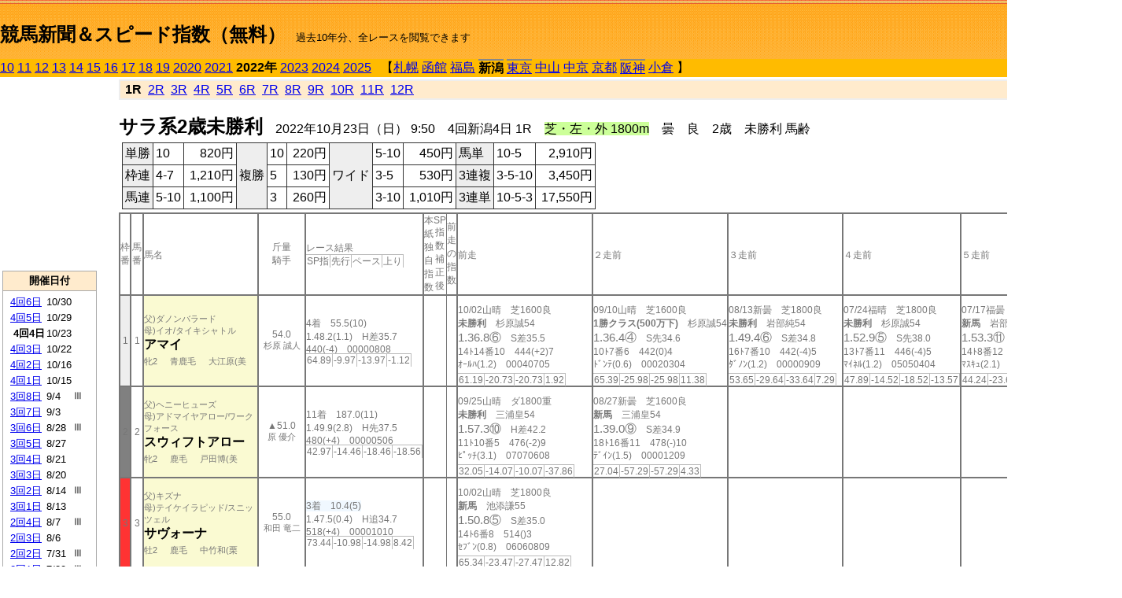

--- FILE ---
content_type: text/html; charset=Shift_JIS
request_url: http://jiro8.sakura.ne.jp/index2.php?code=2204040401
body_size: 39663
content:
<!DOCTYPE HTML PUBLIC "-//W3C//DTD HTML 4.01 Transitional//EN">

<html lang="ja">

<head>
<meta http-equiv="Content-Type" content="text/html; charset=Shift_JIS">
<META name="y_key" content="0b403f35a5bcfbbe">
<meta name="description" content="スピード指数、競馬新聞、出馬表、馬柱、先行指数、ペース指数、上がり指数、レース結果を無料で過去１０年分閲覧できます。西田式をベースに穴馬を予想でき的中率、回収率も高いコンピュータ馬券">
<meta name="keywords" content="競馬新聞,無料,スピード指数,出馬表,馬柱,予想,穴,西田式,過去,結果">
<LINK rel="stylesheet" type="text/css" href="style2.css">


<title>競馬新聞＆スピード指数（無料）</title>



<style type="text/css">
<!--
	@media print {
		.no_print {display:none;}
	}
	@page { margin-top: 20px; margin-bottom: 0px;}
-->
</style>

<script type="text/javascript">
<!--
function dbcl(row) {
	url = "index2.php?code=";
	window.open(url + row  ,"OpenWindow","");
}
//-->
</script>








</head>



<body bgcolor="#FFFFFF" leftmargin="0" topmargin="0" rightmargin="0" marginwidth="0" marginheight="0">



<table width='100%' border=0 cellspacing=0 cellpadding=0 background='top_back.gif' summary='馬柱' class='no_print'><tr><td height='75' valign='top' nowrap><b><font size='+2'><br><a href='https://jiro8.sakura.ne.jp/index.php' class=ca1>競馬新聞＆スピード指数（無料）</a></font></b><font size='-1'>　過去10年分、全レースを閲覧できます</font></td><td nowrap></td></table><table border=0 cellspacing=0 cellpadding=0 bgcolor='#ffbb00' summary='-' class='no_print'><tr><td nowrap><a href='https://jiro8.sakura.ne.jp/index2.php?code=1004040401'>10</a> <a href='https://jiro8.sakura.ne.jp/index2.php?code=1104040401'>11</a> <a href='https://jiro8.sakura.ne.jp/index2.php?code=1204040401'>12</a> <a href='https://jiro8.sakura.ne.jp/index2.php?code=1304040401'>13</a> <a href='https://jiro8.sakura.ne.jp/index2.php?code=1404040401'>14</a> <a href='https://jiro8.sakura.ne.jp/index2.php?code=1504040401'>15</a> <a href='https://jiro8.sakura.ne.jp/index2.php?code=1604040401'>16</a> <a href='https://jiro8.sakura.ne.jp/index2.php?code=1704040401'>17</a> <a href='https://jiro8.sakura.ne.jp/index2.php?code=1804040401'>18</a> <a href='https://jiro8.sakura.ne.jp/index2.php?code=1904040401'>19</a> <a href='https://jiro8.sakura.ne.jp/index2.php?code=2004040401'>2020</a> <a href='https://jiro8.sakura.ne.jp/index2.php?code=2104040401'>2021</a> <b>2022年</b> <a href='https://jiro8.sakura.ne.jp/index2.php?code=2304040401'>2023</a> <a href='https://jiro8.sakura.ne.jp/index2.php?code=2404040401'>2024</a> <a href='https://jiro8.sakura.ne.jp/index2.php?code=2504040401'>2025</a> </td><td align='left' nowrap width='100%'><table border=0 cellspacing=0 cellpadding=0 bordercolor='#ffbb00' summary='-'><tr><td>&nbsp;&nbsp;&nbsp;【</td><td nowrap><a href='https://jiro8.sakura.ne.jp/index2.php?code=2201999901'>札幌</a></td><td>&nbsp;</td><td nowrap><a href='https://jiro8.sakura.ne.jp/index2.php?code=2202999901'>函館</a></td><td>&nbsp;</td><td nowrap><a href='https://jiro8.sakura.ne.jp/index2.php?code=2203999901'>福島</a></td><td>&nbsp;</td><td nowrap class=c81><b>新潟</b></td><td>&nbsp;</td><td nowrap class=c81><a href='https://jiro8.sakura.ne.jp/index2.php?code=2205040701'>東京</a></td><td>&nbsp;</td><td nowrap><a href='https://jiro8.sakura.ne.jp/index2.php?code=2206999901'>中山</a></td><td>&nbsp;</td><td nowrap><a href='https://jiro8.sakura.ne.jp/index2.php?code=2207999901'>中京</a></td><td>&nbsp;</td><td nowrap><a href='https://jiro8.sakura.ne.jp/index2.php?code=2208999901'>京都</a></td><td>&nbsp;</td><td nowrap class=c81><a href='https://jiro8.sakura.ne.jp/index2.php?code=2209040701'>阪神</a></td><td>&nbsp;</td><td nowrap><a href='https://jiro8.sakura.ne.jp/index2.php?code=2210999901'>小倉</a></td><td>&nbsp;</td><td>】</td></tr></table></td><td align='right' nowrap></td></tr></table><table summary='-'><tr><TD valign='top'><TABLE width='120' cellspacing=0 cellpadding=0 border=0 summary='-' class='no_print'><tr><td>
<script async src="//pagead2.googlesyndication.com/pagead/js/adsbygoogle.js"></script>
<!-- 6 -->
<ins class="adsbygoogle"
     style="display:inline-block;width:120px;height:240px"
     data-ad-client="ca-pub-8377013184421915"
     data-ad-slot="2599712389"></ins>
<script>
(adsbygoogle = window.adsbygoogle || []).push({});
</script>

</td></tr><tr><td height='3'></td></tr></table><TABLE width='120' cellspacing=0 cellpadding=0 border=0 summary='-' class='no_print'><tr bgcolor='#AAAAAA'><td><TABLE width='100%' cellspacing='1' cellpadding='3' border='0' summary='-'><tr><td bgcolor='#FFEBCD' width='180' align='center'><b><font size=-1>開催日付</font></b></td></tr><TR><TD bgcolor='#FFFFFF'><table cellpadding='0' summary='-'><tr><td class=f21>&nbsp;<a href='https://jiro8.sakura.ne.jp/index2.php?code=2204040601'>4回6日</a></td><td class=f21>10/30</td><td class=f22>
</td></tr><tr><td class=f21>&nbsp;<a href='https://jiro8.sakura.ne.jp/index2.php?code=2204040501'>4回5日</a></td><td class=f21>10/29</td><td class=f22>
</td></tr><tr><td class=f21>&nbsp;&nbsp;<b>4回4日</b></td><td class=f21>10/23</td><td class=f22>
</td></tr><tr><td class=f21>&nbsp;<a href='https://jiro8.sakura.ne.jp/index2.php?code=2204040301'>4回3日</a></td><td class=f21>10/22</td><td class=f22>
</td></tr><tr><td class=f21>&nbsp;<a href='https://jiro8.sakura.ne.jp/index2.php?code=2204040201'>4回2日</a></td><td class=f21>10/16</td><td class=f22>
</td></tr><tr><td class=f21>&nbsp;<a href='https://jiro8.sakura.ne.jp/index2.php?code=2204040101'>4回1日</a></td><td class=f21>10/15</td><td class=f22>
</td></tr><tr><td class=f21>&nbsp;<a href='https://jiro8.sakura.ne.jp/index2.php?code=2204030801'>3回8日</a></td><td class=f21>9/4</td><td class=f22>Ⅲ
</td></tr><tr><td class=f21>&nbsp;<a href='https://jiro8.sakura.ne.jp/index2.php?code=2204030701'>3回7日</a></td><td class=f21>9/3</td><td class=f22>
</td></tr><tr><td class=f21>&nbsp;<a href='https://jiro8.sakura.ne.jp/index2.php?code=2204030601'>3回6日</a></td><td class=f21>8/28</td><td class=f22>Ⅲ
</td></tr><tr><td class=f21>&nbsp;<a href='https://jiro8.sakura.ne.jp/index2.php?code=2204030501'>3回5日</a></td><td class=f21>8/27</td><td class=f22>
</td></tr><tr><td class=f21>&nbsp;<a href='https://jiro8.sakura.ne.jp/index2.php?code=2204030401'>3回4日</a></td><td class=f21>8/21</td><td class=f22>
</td></tr><tr><td class=f21>&nbsp;<a href='https://jiro8.sakura.ne.jp/index2.php?code=2204030301'>3回3日</a></td><td class=f21>8/20</td><td class=f22>
</td></tr><tr><td class=f21>&nbsp;<a href='https://jiro8.sakura.ne.jp/index2.php?code=2204030201'>3回2日</a></td><td class=f21>8/14</td><td class=f22>Ⅲ
</td></tr><tr><td class=f21>&nbsp;<a href='https://jiro8.sakura.ne.jp/index2.php?code=2204030101'>3回1日</a></td><td class=f21>8/13</td><td class=f22>
</td></tr><tr><td class=f21>&nbsp;<a href='https://jiro8.sakura.ne.jp/index2.php?code=2204020401'>2回4日</a></td><td class=f21>8/7</td><td class=f22>Ⅲ
</td></tr><tr><td class=f21>&nbsp;<a href='https://jiro8.sakura.ne.jp/index2.php?code=2204020301'>2回3日</a></td><td class=f21>8/6</td><td class=f22>
</td></tr><tr><td class=f21>&nbsp;<a href='https://jiro8.sakura.ne.jp/index2.php?code=2204020201'>2回2日</a></td><td class=f21>7/31</td><td class=f22>Ⅲ
</td></tr><tr><td class=f21>&nbsp;<a href='https://jiro8.sakura.ne.jp/index2.php?code=2204020101'>2回1日</a></td><td class=f21>7/30</td><td class=f22>Ⅲ
</td></tr><tr><td class=f21>&nbsp;<a href='https://jiro8.sakura.ne.jp/index2.php?code=2204010801'>1回8日</a></td><td class=f21>5/29</td><td class=f22>
</td></tr><tr><td class=f21>&nbsp;<a href='https://jiro8.sakura.ne.jp/index2.php?code=2204010701'>1回7日</a></td><td class=f21>5/28</td><td class=f22>
</td></tr><tr><td class=f21>&nbsp;<a href='https://jiro8.sakura.ne.jp/index2.php?code=2204010601'>1回6日</a></td><td class=f21>5/22</td><td class=f22>
</td></tr><tr><td class=f21>&nbsp;<a href='https://jiro8.sakura.ne.jp/index2.php?code=2204010501'>1回5日</a></td><td class=f21>5/21</td><td class=f22>
</td></tr><tr><td class=f21>&nbsp;<a href='https://jiro8.sakura.ne.jp/index2.php?code=2204010401'>1回4日</a></td><td class=f21>5/15</td><td class=f22>
</td></tr><tr><td class=f21>&nbsp;<a href='https://jiro8.sakura.ne.jp/index2.php?code=2204010301'>1回3日</a></td><td class=f21>5/14</td><td class=f22>
</td></tr><tr><td class=f21>&nbsp;<a href='https://jiro8.sakura.ne.jp/index2.php?code=2204010201'>1回2日</a></td><td class=f21>5/8</td><td class=f22>Ⅲ
</td></tr><tr><td class=f21>&nbsp;<a href='https://jiro8.sakura.ne.jp/index2.php?code=2204010101'>1回1日</a></td><td class=f21>5/7</td><td class=f22>
</td></tr><tr><td>&nbsp;</td></tr></table></TD></TR><tr><td bgcolor='#FFEBCD' width='180' align='center'><b><font size=-1>Menu</font></b></td></tr><TR><TD bgcolor='#FFFFFF'><table cellpadding='0' summary='-'><tr><td>&nbsp;<a href='speed.html' target='_blank'><font size=-1>ｽﾋﾟｰﾄﾞ指数の説明</font></a></td></tr><tr><td>&nbsp;<a href='ranking.php' target='_blank'><font size=-1>ランキング</font></a></td></tr><tr><td>&nbsp; </td></tr><tr><td height="15"></td></tr>



</table>
</td></tr></TABLE></td></tr></TABLE>

<!--<font size=-1>update 2009/12/20</font>-->
<font size=-2 class="no_print">&nbsp;当サイトはリンクフリーです</font>
<br class="no_print"><font size=-1 class="no_print">*出馬表は前日更新</font>







</TD><td>&nbsp;　
</td><td valign="top"><!--++++++++++++++++++++++++++++++++++++++++-->


<table width="100%" border="1" cellpadding="2" cellspacing="0" bordercolor="#eeeeee" summary="-" class="no_print"><tr><td  bgcolor="#FFEBCD">
<!--<table class="ct5 no_print" width="100%" border="1" cellpadding="2" cellspacing="0" summary="-"><tr><td  bgcolor="#FFEBCD">-->




&nbsp;<b>1R</b>&nbsp; <a href='https://jiro8.sakura.ne.jp/index2.php?code=2204040402'>2R</a>&nbsp; <a href='https://jiro8.sakura.ne.jp/index2.php?code=2204040403'>3R</a>&nbsp; <a href='https://jiro8.sakura.ne.jp/index2.php?code=2204040404'>4R</a>&nbsp; <a href='https://jiro8.sakura.ne.jp/index2.php?code=2204040405'>5R</a>&nbsp; <a href='https://jiro8.sakura.ne.jp/index2.php?code=2204040406'>6R</a>&nbsp; <a href='https://jiro8.sakura.ne.jp/index2.php?code=2204040407'>7R</a>&nbsp; <a href='https://jiro8.sakura.ne.jp/index2.php?code=2204040408'>8R</a>&nbsp; <a href='https://jiro8.sakura.ne.jp/index2.php?code=2204040409'>9R</a>&nbsp; <a href='https://jiro8.sakura.ne.jp/index2.php?code=2204040410'>10R</a>&nbsp; <a href='https://jiro8.sakura.ne.jp/index2.php?code=2204040411'>11R</a>&nbsp; <a href='https://jiro8.sakura.ne.jp/index2.php?code=2204040412'>12R</a>
</td></tr></table>






<br class="no_print">

<NOBR><b><font size='+2'>サラ系2歳未勝利</font></b>　2022年10月23日（日） 9:50　4回新潟4日 1R　<font style='background-color:#ccff99'>芝・左・外 1800m</font>　曇　良　2歳　未勝利 馬齢</NOBR><table class="no_print" cellspacing=3 summary="-"><tr><td><table class="ct5" border=1 cellpadding=3 cellspacing=0 summary="-"><tr><td bgcolor='#eeeeee'>単勝</td><td>10</td><td align=right>&nbsp;820円</td><td bgcolor='#eeeeee' rowspan=3>複勝</td><td>10</td><td align=right>&nbsp;220円</td><td bgcolor='#eeeeee' rowspan=3>ワイド</td><td>5-10</td><td align=right>&nbsp;450円</td><td bgcolor='#eeeeee'>馬単</td><td>10-5</td><td align=right>&nbsp;2,910円</td></tr><tr><td bgcolor='#eeeeee'>枠連</td><td>4-7</td><td align=right>&nbsp;1,210円</td><td>5</td><td align=right>&nbsp;130円</td><td>3-5</td><td align=right>&nbsp;530円</td><td bgcolor='#eeeeee'>3連複</td><td>3-5-10</td><td align=right>&nbsp;3,450円</td></tr><tr><td bgcolor='#eeeeee'>馬連</td><td>5-10</td><td align=right>&nbsp;1,100円</td><td>3</td><td align=right>&nbsp;260円</td><td>3-10</td><td align=right>&nbsp;1,010円</td><td bgcolor='#eeeeee'>3連単</td><td>10-5-3</td><td align=right>&nbsp;17,550円</td></tr></table><td></tr></table><table class=c1 border=0 cellpadding=0 cellspacing=0 summary="-"><tr><td class=td21>枠番</td><td class=td21>馬番</td><td class=td25>馬名</td><td class=td24>斤量<br>騎手</td><td class=td254>レース結果<br><span class=sn22>SP指</span><span class=sn22>先行</span><span class=sn22>ペース</span><span class=sn22>上り</span></td><td class=td292>本紙独自指数</td><td class=td262>SP指数補正後</td><td class=td263>前走の指数</td><td class=td25>前走</td><td class=td25>２走前</td><td class=td25>３走前</td><td class=td25>４走前</td><td class=td25>５走前</td><td class=td20>脚質<br>全芝<br>芝1600～<br>芝1800<br>～芝2000<br>枠別勝率</td></tr><tr><td bgcolor="#eeeeee" class=td21>1<td class=td21>1</td><td bgcolor="#FAFAD2" class=td23><span class=sn23>父)ダノンバラード</span><br><span class=sn23>母)イオ/タイキシャトル</span><br><nobr><font color='black'><b>アマイ</b></font></nobr><br><span class=sn23>牝2</span>　<span class=sn23>青鹿毛</span>　<span class=sn23>大江原(美</span></td><td class=td24>54.0<br><nobr><span class=sn23>杉原 誠人</span></nobr></td><td class=td254>4着　55.5(10)<br>1.48.2(1.1)　H差35.7<br>440(-4)　00000808<br><nobr><span class=sn22>64.89</span><span class=sn22>-9.97</span><span class=sn22>-13.97</span><span class=sn22>-1.12</span></nobr></td><td class=td26></td><td class=td262></td><td class=td263></td><td class=td25><table><tr><td height='3'></td></tr></table>10/02山晴　芝1600良<br><nobr><span ondblclick=dbcl('2206040902')><b>未勝利</b></span>　杉原誠54<br></nobr><span class=sn21>1.36.8⑥</span>　S差35.5<br><nobr>14ﾄ14番10　444(+2)7
<br></nobr>ｵｰﾙﾊ(1.2)　00040705<br><table><tr><td></td></tr></table><nobr><span class=sn22><font color='#777777'>61.19</font></span><span class=sn22><font color='#777777'>-20.73</font></span><span class=sn22><font color='#777777'>-20.73</font></span><span class=sn22><font color='#777777'>1.92</font></span></nobr></td><td class=td25><table><tr><td height='3'></td></tr></table>09/10山晴　芝1600良<br><nobr><span ondblclick=dbcl('2206040109')><b>1勝クラス(500万下)</b></span>　杉原誠54<br></nobr><span class=sn21>1.36.4④</span>　S先34.6<br><nobr>10ﾄ7番6　442(0)4
<br></nobr>ﾄﾞﾝﾃ(0.6)　00020304<br><table><tr><td></td></tr></table><nobr><span class=sn22><font color='#777777'>65.39</font></span><span class=sn22><font color='#777777'>-25.98</font></span><span class=sn22><font color='#777777'>-25.98</font></span><span class=sn22><font color='#777777'>11.38</font></span></nobr></td><td class=td25><table><tr><td height='3'></td></tr></table>08/13新曇　芝1800良<br><nobr><span ondblclick=dbcl('2204030102')><b>未勝利</b></span>　岩部純54<br></nobr><span class=sn21>1.49.4⑥</span>　S差34.8<br><nobr>16ﾄ7番10　442(-4)5
<br></nobr>ﾀﾞﾉﾝ(1.2)　00000909<br><table><tr><td></td></tr></table><nobr><span class=sn22><font color='#777777'>53.65</font></span><span class=sn22><font color='#777777'>-29.64</font></span><span class=sn22><font color='#777777'>-33.64</font></span><span class=sn22><font color='#777777'>7.29</font></span></nobr></td><td class=td25><table><tr><td height='3'></td></tr></table>07/24福晴　芝1800良<br><nobr><span ondblclick=dbcl('2203020803')><b>未勝利</b></span>　杉原誠54<br></nobr><span class=sn21>1.52.9⑤</span>　S先38.0<br><nobr>13ﾄ7番11　446(-4)5
<br></nobr>ﾏｲﾈﾙ(1.2)　05050404<br><table><tr><td></td></tr></table><nobr><span class=sn22><font color='#777777'>47.89</font></span><span class=sn22><font color='#777777'>-14.52</font></span><span class=sn22><font color='#777777'>-18.52</font></span><span class=sn22><font color='#777777'>-13.57</font></span></nobr></td><td class=td25><table><tr><td height='3'></td></tr></table>07/17福曇　芝1800良<br><nobr><span ondblclick=dbcl('2203020605')><b>新馬</b></span>　岩部純54<br></nobr><span class=sn21>1.53.3⑪</span>　S後37.4<br><nobr>14ﾄ8番12　450(-)8
<br></nobr>ﾏｽｷｭ(2.1)　10101213<br><table><tr><td></td></tr></table><nobr><span class=sn22><font color='#777777'>44.24</font></span><span class=sn22><font color='#777777'>-23.65</font></span><span class=sn22><font color='#777777'>-27.65</font></span><span class=sn22><font color='#777777'>-8.10</font></span></nobr></td><td class=td20>00020200<br>0-0-0-5<br>0-0-0-2<br>0-0-0-3<br>0-0-0-0<br>6.8%</td></tr><tr><td bgcolor="#808080" class=td21>2<td class=td21>2</td><td bgcolor="#FAFAD2" class=td23><span class=sn23>父)ヘニーヒューズ</span><br><span class=sn23>母)アドマイヤアロー/ワークフォース</span><br><nobr><font color='black'><b>スウィフトアロー</b></font></nobr><br><span class=sn23>牝2</span>　<span class=sn23>鹿毛</span>　<span class=sn23>戸田博(美</span></td><td class=td24>▲51.0<br><nobr><span class=sn23>原 優介</span></nobr></td><td class=td254>11着　187.0(11)<br>1.49.9(2.8)　H先37.5<br>480(+4)　00000506<br><nobr><span class=sn22>42.97</span><span class=sn22>-14.46</span><span class=sn22>-18.46</span><span class=sn22>-18.56</span></nobr></td><td class=td26></td><td class=td262></td><td class=td263></td><td class=td25><table><tr><td height='3'></td></tr></table>09/25山晴　ダ1800重<br><nobr><span ondblclick=dbcl('2206040701')><b>未勝利</b></span>　三浦皇54<br></nobr><span class=sn21>1.57.3⑩</span>　H差42.2<br><nobr>11ﾄ10番5　476(-2)9
<br></nobr>ﾋﾟｯﾁ(3.1)　07070608<br><table><tr><td></td></tr></table><nobr><span class=sn22><font color='#777777'>32.05</font></span><span class=sn22><font color='#777777'>-14.07</font></span><span class=sn22><font color='#777777'>-10.07</font></span><span class=sn22><font color='#777777'>-37.86</font></span></nobr></td><td class=td25><table><tr><td height='3'></td></tr></table>08/27新曇　芝1600良<br><nobr><span ondblclick=dbcl('2204030506')><b>新馬</b></span>　三浦皇54<br></nobr><span class=sn21>1.39.0⑨</span>　S差34.9<br><nobr>18ﾄ16番11　478(-)10
<br></nobr>ﾃﾞｲﾝ(1.5)　00001209<br><table><tr><td></td></tr></table><nobr><span class=sn22><font color='#777777'>27.04</font></span><span class=sn22><font color='#777777'>-57.29</font></span><span class=sn22><font color='#777777'>-57.29</font></span><span class=sn22><font color='#777777'>4.33</font></span></nobr></td><td class=td25></td><td class=td25></td><td class=td25></td><td class=td20>00000200<br>0-0-0-1<br>0-0-0-1<br>0-0-0-0<br>0-0-0-0<br>5%</td></tr><tr><td bgcolor="#FF3333" class=td21>3<td class=td21>3</td><td bgcolor="#FAFAD2" class=td23><span class=sn23>父)キズナ</span><br><span class=sn23>母)テイケイラピッド/スニッツェル</span><br><nobr><font color='black'><b>サヴォーナ</b></font></nobr><br><span class=sn23>牡2</span>　<span class=sn23>鹿毛</span>　<span class=sn23>中竹和(栗</span></td><td class=td24>55.0<br><nobr><span class=sn23>和田 竜二</span></nobr></td><td class=td254><span style='background-color: #F0F8FF'>3着　10.4(5)<br></span>1.47.5(0.4)　H追34.7<br>518(+4)　00001010<br><nobr><span class=sn22>73.44</span><span class=sn22>-10.98</span><span class=sn22>-14.98</span><span class=sn22>8.42</span></nobr></td><td class=td26></td><td class=td262></td><td class=td263></td><td class=td25><table><tr><td height='3'></td></tr></table>10/02山晴　芝1800良<br><nobr><span ondblclick=dbcl('2206040905')><b>新馬</b></span>　池添謙55<br></nobr><span class=sn21>1.50.8⑤</span>　S差35.0<br><nobr>14ﾄ6番8　514()3
<br></nobr>ｾﾌﾞﾝ(0.8)　06060809<br><table><tr><td></td></tr></table><nobr><span class=sn22><font color='#777777'>65.34</font></span><span class=sn22><font color='#777777'>-23.47</font></span><span class=sn22><font color='#777777'>-27.47</font></span><span class=sn22><font color='#777777'>12.82</font></span></nobr></td><td class=td25></td><td class=td25></td><td class=td25></td><td class=td25></td><td class=td20>00000100<br>0-0-0-1<br>0-0-0-0<br>0-0-0-1<br>0-0-0-0<br>7.1%</td></tr><tr><td bgcolor="#66CCFF" class=td21>4<td class=td21>4</td><td bgcolor="#FAFAD2" class=td23><span class=sn23>父)ワールドエース</span><br><span class=sn23>母)アストレアピース/マヤノトップガン</span><br><nobr><font color='black'><b>ワンダーミズキ</b></font></nobr><br><span class=sn23>牡2</span>　<span class=sn23>鹿毛</span>　<span class=sn23>高柳大(栗</span></td><td class=td24>51.0<br><nobr><span class=sn23>永島 まなみ</span></nobr></td><td class=td254>12着　38.4(8)<br>1.49.9(2.8)　H先37.5<br>394(+4)　00000505<br><nobr><span class=sn22>42.97</span><span class=sn22>-14.46</span><span class=sn22>-18.46</span><span class=sn22>-18.56</span></nobr></td><td class=td26></td><td class=td262>△</td><td class=td263>△</td><td class=td25><table><tr><td height='3'></td></tr></table>09/10中晴　芝2000稍<br><nobr><span ondblclick=dbcl('2207050102')><b>未勝利</b></span>　永島ま50<br></nobr><span class=sn21>2.02.9⑦</span>　S先35.8<br><nobr>8ﾄ5番4　390(0)8
<br></nobr>ﾁｬﾝｽ(1.5)　01020202<br><table><tr><td></td></tr></table><nobr><span class=sn22><font color='#777777'>70.81</font></span><span class=sn22><font color='#777777'>-10.14</font></span><span class=sn22><font color='#777777'>-16.14</font></span><span class=sn22><font color='#777777'>6.95</font></span></nobr></td><td bgcolor="#F0F8FF" class=td25><table><tr><td height='3'></td></tr></table>08/21小晴　芝2000重<br><nobr><span ondblclick=dbcl('2210040402')><b>未勝利</b></span>　永島ま50<br></nobr><span class=sn21>2.02.2③</span>　H先37.8<br><nobr>5ﾄ3番4　390(-2)4
<br></nobr>ﾈｱｾﾘ(0.7)　02020201<br><table><tr><td></td></tr></table><nobr><span class=sn22><font color='#777777'>72.05</font></span><span class=sn22><font color='#777777'>10.74</font></span><span class=sn22><font color='#777777'>4.74</font></span><span class=sn22><font color='#777777'>-12.69</font></span></nobr></td><td class=td25><table><tr><td height='3'></td></tr></table>07/17小曇　芝2000良<br><nobr><span ondblclick=dbcl('2210030605')><b>新馬</b></span>　永島ま50<br></nobr><span class=sn21>2.02.2④</span>　S差35.7<br><nobr>10ﾄ9番9　392(-)3
<br></nobr>ｴﾚｶﾞ(0.8)　06050504<br><table><tr><td></td></tr></table><nobr><span class=sn22><font color='#777777'>57.57</font></span><span class=sn22><font color='#777777'>-19.57</font></span><span class=sn22><font color='#777777'>-25.57</font></span><span class=sn22><font color='#777777'>3.14</font></span></nobr></td><td class=td25></td><td class=td25></td><td class=td20>00020100<br>0-0-1-2<br>0-0-0-0<br>0-0-0-0<br>0-0-1-2<br>5.6%</td></tr><tr><td bgcolor="#66CCFF" class=td31>4<td class=td31>5</td><td bgcolor="#FAFAD2" class=td33><span class=sn23>父)リアルスティール</span><br><span class=sn23>母)カヴェルナ/キングカメハメハ</span><br><nobr><font color='black'><b>ガルヴァナイズ</b></font></nobr><br><span class=sn23>牡2</span>　<span class=sn23>鹿毛</span>　<span class=sn23>友道康(栗</span></td><td class=td34>51.0<br><nobr><span class=sn23>今村 聖奈</span></nobr></td><td class=td354><span style='background-color: #F0FFF0'>2着　2.8(1)<br></span>1.47.1(0)　H追34.3<br>484(0)　00001010<br><nobr><span class=sn22>69.19</span><span class=sn22>-18.20</span><span class=sn22>-22.20</span><span class=sn22>11.40</span></nobr></td><td class=td36>○</td><td class=td362>◎</td><td class=td363>◎</td><td bgcolor="#F0F8FF" class=td35><table><tr><td height='3'></td></tr></table>10/01中晴　芝2000良<br><nobr><span ondblclick=dbcl('2207050802')><b>未勝利</b></span>　福永祐55<br></nobr><span class=sn21>2.01.8③</span>　S先35.1<br><nobr>10ﾄ9番3　484(+6)5
<br></nobr>ﾋﾞｯﾌ(0.4)　02020202<br><table><tr><td></td></tr></table><nobr><span class=sn22><font color='#777777'>84.90</font></span><span class=sn22><font color='#777777'>-2.33</font></span><span class=sn22><font color='#777777'>-8.33</font></span><span class=sn22><font color='#777777'>13.23</font></span></nobr></td><td class=td35><table><tr><td height='3'></td></tr></table>07/09小晴　芝1800重<br><nobr><span ondblclick=dbcl('2210030302')><b>未勝利</b></span>　福永祐54<br></nobr><span class=sn21>1.49.7④</span>　S差34.8<br><nobr>6ﾄ3番2　478(+8)4
<br></nobr>ﾏｲﾈﾙ(0.9)　03030303<br><table><tr><td></td></tr></table><nobr><span class=sn22><font color='#777777'>74.26</font></span><span class=sn22><font color='#777777'>-13.61</font></span><span class=sn22><font color='#777777'>-17.61</font></span><span class=sn22><font color='#777777'>11.87</font></span></nobr></td><td bgcolor="#F0F8FF" class=td35><table><tr><td height='3'></td></tr></table>06/18阪曇　芝1600良<br><nobr><span ondblclick=dbcl('2209030105')><b>新馬</b></span>　福永祐54<br></nobr><span class=sn21>1.37.4③</span>　S先34.3<br><nobr>12ﾄ1番2　470(-)5
<br></nobr>ﾌｧﾝﾄ(0.6)　00000404<br><table><tr><td></td></tr></table><nobr><span class=sn22><font color='#777777'>66.57</font></span><span class=sn22><font color='#777777'>-32.06</font></span><span class=sn22><font color='#777777'>-32.06</font></span><span class=sn22><font color='#777777'>18.64</font></span></nobr></td><td class=td35></td><td class=td35></td><td class=td30>00020100<br>0-0-2-1<br>0-0-1-0<br>0-0-0-1<br>0-0-1-0<br>5.6%</td></tr><tr><td bgcolor="#FFFF66" class=td21>5<td class=td21>6</td><td bgcolor="#FAFAD2" class=td23><span class=sn23>父)シルバーステート</span><br><span class=sn23>母)ナムラアピア/クロフネ</span><br><nobr><font color='black'><b>ナムラダリウス</b></font></nobr><br><span class=sn23>牡2</span>　<span class=sn23>芦毛</span>　<span class=sn23>荒川義(栗</span></td><td class=td24>55.0<br><nobr><span class=sn23>団野 大成</span></nobr></td><td class=td254>6着　44.3(9)<br>1.48.6(1.5)　H追35.6<br>464(+6)　00001212<br><nobr><span class=sn22>63.14</span><span class=sn22>-12.85</span><span class=sn22>-16.85</span><span class=sn22>0</span></nobr></td><td class=td26>△</td><td class=td262>○</td><td class=td263>▲</td><td class=td25><table><tr><td height='3'></td></tr></table>10/09阪曇　芝1800良<br><nobr><span ondblclick=dbcl('2209040202')><b>未勝利</b></span>　団野大55<br></nobr><span class=sn21>1.48.5⑥</span>　S差34.1<br><nobr>10ﾄ2番7　458(-2)4
<br></nobr>ﾜｲﾄﾞ(0.5)　00000505<br><table><tr><td></td></tr></table><nobr><span class=sn22><font color='#777777'>83.67</font></span><span class=sn22><font color='#777777'>-12.52</font></span><span class=sn22><font color='#777777'>-16.52</font></span><span class=sn22><font color='#777777'>20.20</font></span></nobr></td><td class=td25><table><tr><td height='3'></td></tr></table>09/24中晴　芝1400良<br><nobr><span ondblclick=dbcl('2207050605')><b>新馬</b></span>　団野大54<br></nobr><span class=sn21>1.23.4⑩</span>　M後35.6<br><nobr>14ﾄ1番8　460()6
<br></nobr>ｵｵﾊﾞ(1.3)　00001211<br><table><tr><td></td></tr></table><nobr><span class=sn22><font color='#777777'>67.09</font></span><span class=sn22><font color='#777777'>-13.81</font></span><span class=sn22><font color='#777777'>-9.81</font></span><span class=sn22><font color='#777777'>-3.09</font></span></nobr></td><td class=td25></td><td class=td25></td><td class=td25></td><td class=td20>00000100<br>0-0-0-2<br>0-0-0-0<br>0-0-0-1<br>0-0-0-0<br>5.2%</td></tr><tr><td bgcolor="#FFFF66" class=td31>5<td class=td31>7</td><td bgcolor="#FAFAD2" class=td33><span class=sn23>父)ディスクリートキャット</span><br><span class=sn23>母)ギフトアワード/エンパイアメーカー</span><br><nobr><font color='black'><b>エイチエヌバンピー</b></font></nobr><br><span class=sn23>牡2</span>　<span class=sn23>鹿毛</span>　<span class=sn23>小桧山(美</span></td><td class=td34>55.0<br><nobr><span class=sn23>勝浦 正樹</span></nobr></td><td class=td354>9着　257.4(12)<br>1.49.0(1.9)　H追36.0<br>436(+2)　00001212<br><nobr><span class=sn22>59.40</span><span class=sn22>-12.85</span><span class=sn22>-16.85</span><span class=sn22>-3.74</span></nobr></td><td class=td36></td><td class=td362></td><td class=td363></td><td class=td35><table><tr><td height='3'></td></tr></table>08/27新晴　芝1600良<br><nobr><span ondblclick=dbcl('2204030501')><b>未勝利</b></span>　菊沢一54<br></nobr><span class=sn21>1.36.7⑫</span>　M後36.1<br><nobr>15ﾄ6番9　434(+2)9
<br></nobr>ｴﾏﾇｴ(2.1)　00001313<br><table><tr><td></td></tr></table><nobr><span class=sn22><font color='#777777'>51.46</font></span><span class=sn22><font color='#777777'>-20.13</font></span><span class=sn22><font color='#777777'>-20.13</font></span><span class=sn22><font color='#777777'>-8.39</font></span></nobr></td><td class=td35><table><tr><td height='3'></td></tr></table>08/07新晴　芝1600良<br><nobr><span ondblclick=dbcl('2204020405')><b>新馬</b></span>　原優介51<br></nobr><span class=sn21>1.36.5⑦</span>　M追34.6<br><nobr>16ﾄ8番16　432(-)3
<br></nobr>ﾑｰﾝｽ(0.8)　00001211<br><table><tr><td></td></tr></table><nobr><span class=sn22><font color='#777777'>47.58</font></span><span class=sn22><font color='#777777'>-39.42</font></span><span class=sn22><font color='#777777'>-39.42</font></span><span class=sn22><font color='#777777'>7.00</font></span></nobr></td><td class=td35></td><td class=td35></td><td class=td35></td><td class=td30>00000001<br>0-0-0-2<br>0-0-0-2<br>0-0-0-0<br>0-0-0-0<br>5.2%</td></tr><tr><td bgcolor="#99FFCC" class=td21>6<td class=td21>8</td><td bgcolor="#FAFAD2" class=td23><span class=sn23>父)マクマホン</span><br><span class=sn23>母)トーセンシャイニー/ネオユニヴァース</span><br><nobr><font color='black'><b>トーセンアウローラ</b></font></nobr><br><span class=sn23>牡2</span>　<span class=sn23>栗毛</span>　<span class=sn23>尾形和(美</span></td><td class=td24>55.0<br><nobr><span class=sn23>荻野 極</span></nobr></td><td class=td254>10着　4.1(2)<br>1.49.4(2.3)　H逃38.4<br>446(-6)　00000101<br><nobr><span class=sn22>55.65</span><span class=sn22>5.87</span><span class=sn22>1.87</span><span class=sn22>-26.21</span></nobr></td><td class=td26>▲</td><td class=td262>△</td><td class=td263>△</td><td bgcolor="#F0FFF0" class=td25><table><tr><td height='3'></td></tr></table>10/02山晴　芝1800良<br><nobr><span ondblclick=dbcl('2206040905')><b>新馬</b></span>　丹内祐55<br></nobr><span class=sn21>1.50.4②</span>　S先35.1<br><nobr>14ﾄ4番4　452()4
<br></nobr>ｾﾌﾞﾝ(0.4)　04040404<br><table><tr><td></td></tr></table><nobr><span class=sn22><font color='#777777'>69.01</font></span><span class=sn22><font color='#777777'>-18.89</font></span><span class=sn22><font color='#777777'>-22.89</font></span><span class=sn22><font color='#777777'>11.90</font></span></nobr></td><td class=td25></td><td class=td25></td><td class=td25></td><td class=td25></td><td class=td20>00010000<br>0-1-0-0<br>0-0-0-0<br>0-1-0-0<br>0-0-0-0<br>6.7%</td></tr><tr><td bgcolor="#99FFCC" class=td31>6<td class=td31>9</td><td bgcolor="#FAFAD2" class=td33><span class=sn23>父)ロードカナロア</span><br><span class=sn23>母)クールドボーテ/Dabirsim</span><br><nobr><font color='black'><b>ノイアーターク</b></font></nobr><br><span class=sn23>せん2</span>　<span class=sn23>鹿毛</span>　<span class=sn23>安田隆(栗</span></td><td class=td34>55.0<br><nobr><span class=sn23>斎藤 新</span></nobr></td><td class=td354>7着　19.3(7)<br>1.48.7(1.6)　H差36.0<br>452(-4)　00000908<br><nobr><span class=sn22>62.20</span><span class=sn22>-10.04</span><span class=sn22>-14.04</span><span class=sn22>-3.74</span></nobr></td><td class=td36></td><td class=td362></td><td class=td363></td><td class=td352><table><tr><td height='3'></td></tr></table>06/26阪晴　芝1800良<br><nobr><span ondblclick=dbcl('2209030405')><b>新馬</b></span>　横山典54<br></nobr><span class=sn21>1.53.5⑫</span>　S後36.3<br><nobr>12ﾄ11番6　456(-)10
<br></nobr>ｶﾙﾛｳ(3.3)　00001212<br><table><tr><td></td></tr></table><nobr><span class=sn22><font color='#777777'>35.75</font></span><span class=sn22><font color='#777777'>-40.04</font></span><span class=sn22><font color='#777777'>-44.04</font></span><span class=sn22><font color='#777777'>-0.19</font></span></nobr></td><td class=td35></td><td class=td35></td><td class=td35></td><td class=td35></td><td class=td30>00000000<br>0-0-0-1<br>0-0-0-0<br>0-0-0-1<br>0-0-0-0<br>6.7%</td></tr><tr><td bgcolor="#FFCC66" class=td21>7<td class=td21>10</td><td bgcolor="#FAFAD2" class=td23><span class=sn23>父)イスラボニータ</span><br><span class=sn23>母)エルカラファテ/ディープインパクト</span><br><nobr><font color='black'><b>オメガリッチマン</b></font></nobr><br><span class=sn23>牡2</span>　<span class=sn23>鹿毛</span>　<span class=sn23>安田翔(栗</span></td><td class=td24>△53.0<br><nobr><span class=sn23>松本 大輝</span></nobr></td><td class=td254><span style='background-color: #ffe5e5'>1着　8.2(4)<br></span>1.47.1(0)　BH先35.4<br>434(0)　00000404<br><nobr><span class=sn22>73.19</span><span class=sn22>-4.29</span><span class=sn22>-8.29</span><span class=sn22>1.48</span></nobr></td><td class=td26>△</td><td class=td262>▲</td><td class=td263>○</td><td class=td25><table><tr><td height='3'></td></tr></table>10/01中晴　芝2000良<br><nobr><span ondblclick=dbcl('2207050802')><b>未勝利</b></span>　横山典55<br></nobr><span class=sn21>2.02.1⑤</span>　S追34.7<br><nobr>10ﾄ2番7　434(+4)1
<br></nobr>ﾋﾞｯﾌ(0.7)　08080909<br><table><tr><td></td></tr></table><nobr><span class=sn22><font color='#777777'>82.45</font></span><span class=sn22><font color='#777777'>-8.05</font></span><span class=sn22><font color='#777777'>-14.05</font></span><span class=sn22><font color='#777777'>16.50</font></span></nobr></td><td class=td25><table><tr><td height='3'></td></tr></table>09/18山雨　芝1200良<br><nobr><span ondblclick=dbcl('2206040404')><b>新馬</b></span>　横山典54<br></nobr><span class=sn21>1.11.4⑨</span>　M追33.6<br><nobr>16ﾄ3番4　430()2
<br></nobr>ｽﾋﾟｰ(1.2)　00001313<br><table><tr><td></td></tr></table><nobr><span class=sn22><font color='#777777'>46.20</font></span><span class=sn22><font color='#777777'>-55.11</font></span><span class=sn22><font color='#777777'>-48.11</font></span><span class=sn22><font color='#777777'>14.32</font></span></nobr></td><td class=td25></td><td class=td25></td><td class=td25></td><td class=td20>00000002<br>0-0-0-2<br>0-0-0-0<br>0-0-0-0<br>0-0-0-1<br>8.3%</td></tr><tr><td bgcolor="#FFCC66" class=td31>7<td class=td31>11</td><td bgcolor="#FAFAD2" class=td33><span class=sn23>父)サトノアラジン</span><br><span class=sn23>母)キャンディウォー/War Front</span><br><nobr><font color='black'><b>キラールージュ</b></font></nobr><br><span class=sn23>牝2</span>　<span class=sn23>鹿毛</span>　<span class=sn23>粕谷昌(美</span></td><td class=td34>▲51.0<br><nobr><span class=sn23>水沼 元輝</span></nobr></td><td class=td354>13着　391.8(13)<br>1.54.1(7)　H先42.4<br>420(+4)　00000203<br><nobr><span class=sn22>3.64</span><span class=sn22>-7.90</span><span class=sn22>-11.90</span><span class=sn22>-64.44</span></nobr></td><td class=td36></td><td class=td362></td><td class=td363></td><td class=td35><table><tr><td height='3'></td></tr></table>10/02山晴　芝1200良<br><nobr><span ondblclick=dbcl('2206040903')><b>新馬</b></span>　柴田大54<br></nobr><span class=sn21>1.13.0⑯</span>　M後37.0<br><nobr>16ﾄ16番15　416()16
<br></nobr>ﾐﾈﾋﾒ(2.8)　00000610<br><table><tr><td></td></tr></table><nobr><span class=sn22><font color='#777777'>23.08</font></span><span class=sn22><font color='#777777'>-29.10</font></span><span class=sn22><font color='#777777'>-22.10</font></span><span class=sn22><font color='#777777'>-34.81</font></span></nobr></td><td class=td35></td><td class=td35></td><td class=td35></td><td class=td35></td><td class=td30>00000000<br>0-0-0-1<br>0-0-0-0<br>0-0-0-0<br>0-0-0-0<br>8.3%</td></tr><tr><td bgcolor="#FF6666" class=td21>8<td class=td21>12</td><td bgcolor="#FAFAD2" class=td23><span class=sn23>父)ダノンバラード</span><br><span class=sn23>母)ミスベルツリー/アグネスデジタル</span><br><nobr><font color='black'><b>サクセスバラード</b></font></nobr><br><span class=sn23>牡2</span>　<span class=sn23>鹿毛</span>　<span class=sn23>竹内正(美</span></td><td class=td24>55.0<br><nobr><span class=sn23>木幡 初也</span></nobr></td><td class=td254>5着　5.4(3)<br>1.48.2(1.1)　H差35.7<br>448(+6)　00000707<br><nobr><span class=sn22>66.89</span><span class=sn22>-8.17</span><span class=sn22>-12.17</span><span class=sn22>-0.93</span></nobr></td><td class=td26>◎</td><td class=td262></td><td class=td263></td><td bgcolor="#F0F8FF" class=td25><table><tr><td height='3'></td></tr></table>09/10山晴　芝1600良<br><nobr><span ondblclick=dbcl('2206040109')><b>1勝クラス(500万下)</b></span>　木幡初54<br></nobr><span class=sn21>1.36.4③</span>　S差34.4<br><nobr>10ﾄ1番3　442(+2)2
<br></nobr>ﾄﾞﾝﾃ(0.6)　00050504<br><table><tr><td></td></tr></table><nobr><span class=sn22><font color='#777777'>65.39</font></span><span class=sn22><font color='#777777'>-28.08</font></span><span class=sn22><font color='#777777'>-28.08</font></span><span class=sn22><font color='#777777'>13.48</font></span></nobr></td><td bgcolor="#F0F8FF" class=td25><table><tr><td height='3'></td></tr></table>08/28新曇　芝1600稍<br><nobr><span ondblclick=dbcl('2204030605')><b>新馬</b></span>　木幡初54<br></nobr><span class=sn21>1.35.6③</span>　S差34.2<br><nobr>11ﾄ5番6　440(-)2
<br></nobr>ｸﾛｽﾗ(0.1)　00000606<br><table><tr><td></td></tr></table><nobr><span class=sn22><font color='#777777'>66.90</font></span><span class=sn22><font color='#777777'>-25.18</font></span><span class=sn22><font color='#777777'>-25.18</font></span><span class=sn22><font color='#777777'>12.09</font></span></nobr></td><td class=td25></td><td class=td25></td><td class=td25></td><td class=td20>00000200<br>0-0-2-0<br>0-0-2-0<br>0-0-0-0<br>0-0-0-0<br>7.1%</td></tr><tr><td bgcolor="#FF6666" class=td31>8<td class=td31>13</td><td bgcolor="#FAFAD2" class=td33><span class=sn23>父)モーリス</span><br><span class=sn23>母)セレナビアンカ/ジャングルポケット</span><br><nobr><font color='black'><b>ピーエムギャレット</b></font></nobr><br><span class=sn23>牝2</span>　<span class=sn23>鹿毛</span>　<span class=sn23>和田正(美</span></td><td class=td34>54.0<br><nobr><span class=sn23>菱田 裕二</span></nobr></td><td class=td354>8着　14.3(6)<br>1.48.8(1.7)　H先37.4<br>452(0)　00000202<br><nobr><span class=sn22>59.27</span><span class=sn22>0.32</span><span class=sn22>-3.67</span><span class=sn22>-17.04</span></nobr></td><td class=td36></td><td class=td362></td><td class=td363></td><td bgcolor="#F0F8FF" class=td35><table><tr><td height='3'></td></tr></table>08/13新曇　芝1800良<br><nobr><span ondblclick=dbcl('2204030102')><b>未勝利</b></span>　津村明54<br></nobr><span class=sn21>1.48.7③</span>　S逃35.0<br><nobr>16ﾄ12番8　452(-4)7
<br></nobr>ﾀﾞﾉﾝ(0.5)　00000101<br><table><tr><td></td></tr></table><nobr><span class=sn22><font color='#777777'>60.20</font></span><span class=sn22><font color='#777777'>-21.21</font></span><span class=sn22><font color='#777777'>-25.21</font></span><span class=sn22><font color='#777777'>5.42</font></span></nobr></td><td class=td35><table><tr><td height='3'></td></tr></table>07/24福晴　芝1800良<br><nobr><span ondblclick=dbcl('2203020805')><b>新馬</b></span>　木幡育54<br></nobr><span class=sn21>1.57.1⑦</span>　S差36.3<br><nobr>12ﾄ11番9　456(-)6
<br></nobr>ﾗﾊﾟﾝ(0.7)　04050906<br><table><tr><td></td></tr></table><nobr><span class=sn22><font color='#777777'>9.56</font></span><span class=sn22><font color='#777777'>-68.36</font></span><span class=sn22><font color='#777777'>-72.36</font></span><span class=sn22><font color='#777777'>1.93</font></span></nobr></td><td class=td35></td><td class=td35></td><td class=td35></td><td class=td30>01000100<br>0-0-1-1<br>0-0-0-0<br>0-0-1-1<br>0-0-0-0<br>7.1%</td></tr><table width=803 cellpadding=0><tr><td><font size=-1>[参考レース数 ] 294</font></td><td rowspan=3 valign=top align=right></td></tr><tr><td><font size=-1>[脚質別の勝率] 逃:<b>11%</b> 先:<b>8%</b> 差:<b>9%</b> 追:<b>7%</font></td></tr><tr><td><font size=-1>[ペース] S:<b>44%</b> M:<b>44%</b> H:<b>12%</font></td></tr></table>




</td></tr></table>



<div class="no_print">
<!--　　　　　　　　　　　　　<A href='http://swin.jp/x0596' target='_blank' class=ca2><img src='img/afiSwin1b.gif' alt='' border=0></A>-->
<br>
<br>
<br>
<br>



<table width="100%"><tr><td align="left" valign="bottom" width="127">








</td><td align="left">
</td>
<td align="right" valign="bottom">
</td></tr></table>



</body>
</html>



--- FILE ---
content_type: text/html; charset=utf-8
request_url: https://www.google.com/recaptcha/api2/aframe
body_size: 268
content:
<!DOCTYPE HTML><html><head><meta http-equiv="content-type" content="text/html; charset=UTF-8"></head><body><script nonce="OZ1aGVmLNzCkRkN38kSx2w">/** Anti-fraud and anti-abuse applications only. See google.com/recaptcha */ try{var clients={'sodar':'https://pagead2.googlesyndication.com/pagead/sodar?'};window.addEventListener("message",function(a){try{if(a.source===window.parent){var b=JSON.parse(a.data);var c=clients[b['id']];if(c){var d=document.createElement('img');d.src=c+b['params']+'&rc='+(localStorage.getItem("rc::a")?sessionStorage.getItem("rc::b"):"");window.document.body.appendChild(d);sessionStorage.setItem("rc::e",parseInt(sessionStorage.getItem("rc::e")||0)+1);localStorage.setItem("rc::h",'1764300176273');}}}catch(b){}});window.parent.postMessage("_grecaptcha_ready", "*");}catch(b){}</script></body></html>